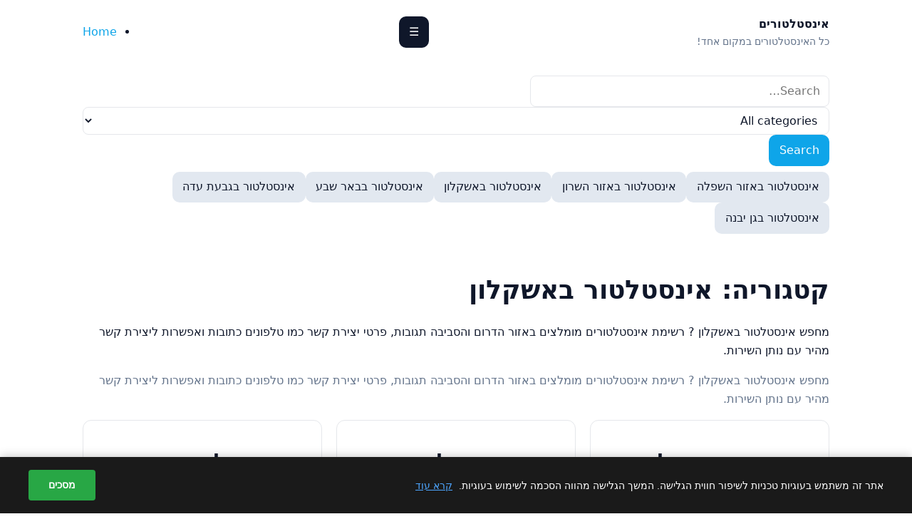

--- FILE ---
content_type: text/html; charset=UTF-8
request_url: https://plumber.2il.co/c/south/%D7%90%D7%99%D7%A0%D7%A1%D7%98%D7%9C%D7%98%D7%95%D7%A8-%D7%91%D7%90%D7%A9%D7%A7%D7%9C%D7%95%D7%9F/
body_size: 12045
content:
<!DOCTYPE html>
<html dir="rtl" lang="he-IL" dir="rtl">
<head>
<meta charset="UTF-8">
<meta name="viewport" content="width=device-width, initial-scale=1">
<title>אינסטלטור באשקלון &#8211; אינסטלטורים</title>
<meta name='robots' content='max-image-preview:large' />
	<style>img:is([sizes="auto" i], [sizes^="auto," i]) { contain-intrinsic-size: 3000px 1500px }</style>
	<link rel='dns-prefetch' href='//cdn.enable.co.il' />
<link rel="alternate" type="application/rss+xml" title="אינסטלטורים &laquo; פיד‏" href="https://plumber.2il.co/feed/" />
<link rel="alternate" type="application/rss+xml" title="אינסטלטורים &laquo; פיד תגובות‏" href="https://plumber.2il.co/comments/feed/" />
<link rel="alternate" type="application/rss+xml" title="אינסטלטורים &laquo; פיד מהקטגוריה אינסטלטור באשקלון" href="https://plumber.2il.co/c/south/%d7%90%d7%99%d7%a0%d7%a1%d7%98%d7%9c%d7%98%d7%95%d7%a8-%d7%91%d7%90%d7%a9%d7%a7%d7%9c%d7%95%d7%9f/feed/" />
<link rel='stylesheet' id='wp-block-library-rtl-css' href='https://plumber.2il.co/wp-includes/css/dist/block-library/style-rtl.min.css?ver=6.8.3' media='all' />
<style id='global-styles-inline-css'>
:root{--wp--preset--aspect-ratio--square: 1;--wp--preset--aspect-ratio--4-3: 4/3;--wp--preset--aspect-ratio--3-4: 3/4;--wp--preset--aspect-ratio--3-2: 3/2;--wp--preset--aspect-ratio--2-3: 2/3;--wp--preset--aspect-ratio--16-9: 16/9;--wp--preset--aspect-ratio--9-16: 9/16;--wp--preset--color--black: #000000;--wp--preset--color--cyan-bluish-gray: #abb8c3;--wp--preset--color--white: #ffffff;--wp--preset--color--pale-pink: #f78da7;--wp--preset--color--vivid-red: #cf2e2e;--wp--preset--color--luminous-vivid-orange: #ff6900;--wp--preset--color--luminous-vivid-amber: #fcb900;--wp--preset--color--light-green-cyan: #7bdcb5;--wp--preset--color--vivid-green-cyan: #00d084;--wp--preset--color--pale-cyan-blue: #8ed1fc;--wp--preset--color--vivid-cyan-blue: #0693e3;--wp--preset--color--vivid-purple: #9b51e0;--wp--preset--color--primary: #0073aa;--wp--preset--color--secondary: #005177;--wp--preset--color--accent: #0096d6;--wp--preset--color--background: #ffffff;--wp--preset--color--text: #222222;--wp--preset--gradient--vivid-cyan-blue-to-vivid-purple: linear-gradient(135deg,rgba(6,147,227,1) 0%,rgb(155,81,224) 100%);--wp--preset--gradient--light-green-cyan-to-vivid-green-cyan: linear-gradient(135deg,rgb(122,220,180) 0%,rgb(0,208,130) 100%);--wp--preset--gradient--luminous-vivid-amber-to-luminous-vivid-orange: linear-gradient(135deg,rgba(252,185,0,1) 0%,rgba(255,105,0,1) 100%);--wp--preset--gradient--luminous-vivid-orange-to-vivid-red: linear-gradient(135deg,rgba(255,105,0,1) 0%,rgb(207,46,46) 100%);--wp--preset--gradient--very-light-gray-to-cyan-bluish-gray: linear-gradient(135deg,rgb(238,238,238) 0%,rgb(169,184,195) 100%);--wp--preset--gradient--cool-to-warm-spectrum: linear-gradient(135deg,rgb(74,234,220) 0%,rgb(151,120,209) 20%,rgb(207,42,186) 40%,rgb(238,44,130) 60%,rgb(251,105,98) 80%,rgb(254,248,76) 100%);--wp--preset--gradient--blush-light-purple: linear-gradient(135deg,rgb(255,206,236) 0%,rgb(152,150,240) 100%);--wp--preset--gradient--blush-bordeaux: linear-gradient(135deg,rgb(254,205,165) 0%,rgb(254,45,45) 50%,rgb(107,0,62) 100%);--wp--preset--gradient--luminous-dusk: linear-gradient(135deg,rgb(255,203,112) 0%,rgb(199,81,192) 50%,rgb(65,88,208) 100%);--wp--preset--gradient--pale-ocean: linear-gradient(135deg,rgb(255,245,203) 0%,rgb(182,227,212) 50%,rgb(51,167,181) 100%);--wp--preset--gradient--electric-grass: linear-gradient(135deg,rgb(202,248,128) 0%,rgb(113,206,126) 100%);--wp--preset--gradient--midnight: linear-gradient(135deg,rgb(2,3,129) 0%,rgb(40,116,252) 100%);--wp--preset--font-size--small: 0.875rem;--wp--preset--font-size--medium: 20px;--wp--preset--font-size--large: 1.25rem;--wp--preset--font-size--x-large: 42px;--wp--preset--font-size--base: 1rem;--wp--preset--font-size--xlarge: 2rem;--wp--preset--font-family--inter: Inter, sans-serif;--wp--preset--spacing--20: 0.44rem;--wp--preset--spacing--30: 0.67rem;--wp--preset--spacing--40: 1rem;--wp--preset--spacing--50: 1.5rem;--wp--preset--spacing--60: 2.25rem;--wp--preset--spacing--70: 3.38rem;--wp--preset--spacing--80: 5.06rem;--wp--preset--shadow--natural: 6px 6px 9px rgba(0, 0, 0, 0.2);--wp--preset--shadow--deep: 12px 12px 50px rgba(0, 0, 0, 0.4);--wp--preset--shadow--sharp: 6px 6px 0px rgba(0, 0, 0, 0.2);--wp--preset--shadow--outlined: 6px 6px 0px -3px rgba(255, 255, 255, 1), 6px 6px rgba(0, 0, 0, 1);--wp--preset--shadow--crisp: 6px 6px 0px rgba(0, 0, 0, 1);}:root { --wp--style--global--content-size: 720px;--wp--style--global--wide-size: 1200px; }:where(body) { margin: 0; }.wp-site-blocks > .alignleft { float: left; margin-right: 2em; }.wp-site-blocks > .alignright { float: right; margin-left: 2em; }.wp-site-blocks > .aligncenter { justify-content: center; margin-left: auto; margin-right: auto; }:where(.is-layout-flex){gap: 0.5em;}:where(.is-layout-grid){gap: 0.5em;}.is-layout-flow > .alignleft{float: left;margin-inline-start: 0;margin-inline-end: 2em;}.is-layout-flow > .alignright{float: right;margin-inline-start: 2em;margin-inline-end: 0;}.is-layout-flow > .aligncenter{margin-left: auto !important;margin-right: auto !important;}.is-layout-constrained > .alignleft{float: left;margin-inline-start: 0;margin-inline-end: 2em;}.is-layout-constrained > .alignright{float: right;margin-inline-start: 2em;margin-inline-end: 0;}.is-layout-constrained > .aligncenter{margin-left: auto !important;margin-right: auto !important;}.is-layout-constrained > :where(:not(.alignleft):not(.alignright):not(.alignfull)){max-width: var(--wp--style--global--content-size);margin-left: auto !important;margin-right: auto !important;}.is-layout-constrained > .alignwide{max-width: var(--wp--style--global--wide-size);}body .is-layout-flex{display: flex;}.is-layout-flex{flex-wrap: wrap;align-items: center;}.is-layout-flex > :is(*, div){margin: 0;}body .is-layout-grid{display: grid;}.is-layout-grid > :is(*, div){margin: 0;}body{background-color: var(--wp--preset--color--background);color: var(--wp--preset--color--text);font-family: var(--wp--preset--font-family--inter);font-size: var(--wp--preset--font-size--base);line-height: 1.6;padding-top: 0px;padding-right: 0px;padding-bottom: 0px;padding-left: 0px;}a:where(:not(.wp-element-button)){text-decoration: underline;}:root :where(.wp-element-button, .wp-block-button__link){background-color: #32373c;border-width: 0;color: #fff;font-family: inherit;font-size: inherit;line-height: inherit;padding: calc(0.667em + 2px) calc(1.333em + 2px);text-decoration: none;}.has-black-color{color: var(--wp--preset--color--black) !important;}.has-cyan-bluish-gray-color{color: var(--wp--preset--color--cyan-bluish-gray) !important;}.has-white-color{color: var(--wp--preset--color--white) !important;}.has-pale-pink-color{color: var(--wp--preset--color--pale-pink) !important;}.has-vivid-red-color{color: var(--wp--preset--color--vivid-red) !important;}.has-luminous-vivid-orange-color{color: var(--wp--preset--color--luminous-vivid-orange) !important;}.has-luminous-vivid-amber-color{color: var(--wp--preset--color--luminous-vivid-amber) !important;}.has-light-green-cyan-color{color: var(--wp--preset--color--light-green-cyan) !important;}.has-vivid-green-cyan-color{color: var(--wp--preset--color--vivid-green-cyan) !important;}.has-pale-cyan-blue-color{color: var(--wp--preset--color--pale-cyan-blue) !important;}.has-vivid-cyan-blue-color{color: var(--wp--preset--color--vivid-cyan-blue) !important;}.has-vivid-purple-color{color: var(--wp--preset--color--vivid-purple) !important;}.has-primary-color{color: var(--wp--preset--color--primary) !important;}.has-secondary-color{color: var(--wp--preset--color--secondary) !important;}.has-accent-color{color: var(--wp--preset--color--accent) !important;}.has-background-color{color: var(--wp--preset--color--background) !important;}.has-text-color{color: var(--wp--preset--color--text) !important;}.has-black-background-color{background-color: var(--wp--preset--color--black) !important;}.has-cyan-bluish-gray-background-color{background-color: var(--wp--preset--color--cyan-bluish-gray) !important;}.has-white-background-color{background-color: var(--wp--preset--color--white) !important;}.has-pale-pink-background-color{background-color: var(--wp--preset--color--pale-pink) !important;}.has-vivid-red-background-color{background-color: var(--wp--preset--color--vivid-red) !important;}.has-luminous-vivid-orange-background-color{background-color: var(--wp--preset--color--luminous-vivid-orange) !important;}.has-luminous-vivid-amber-background-color{background-color: var(--wp--preset--color--luminous-vivid-amber) !important;}.has-light-green-cyan-background-color{background-color: var(--wp--preset--color--light-green-cyan) !important;}.has-vivid-green-cyan-background-color{background-color: var(--wp--preset--color--vivid-green-cyan) !important;}.has-pale-cyan-blue-background-color{background-color: var(--wp--preset--color--pale-cyan-blue) !important;}.has-vivid-cyan-blue-background-color{background-color: var(--wp--preset--color--vivid-cyan-blue) !important;}.has-vivid-purple-background-color{background-color: var(--wp--preset--color--vivid-purple) !important;}.has-primary-background-color{background-color: var(--wp--preset--color--primary) !important;}.has-secondary-background-color{background-color: var(--wp--preset--color--secondary) !important;}.has-accent-background-color{background-color: var(--wp--preset--color--accent) !important;}.has-background-background-color{background-color: var(--wp--preset--color--background) !important;}.has-text-background-color{background-color: var(--wp--preset--color--text) !important;}.has-black-border-color{border-color: var(--wp--preset--color--black) !important;}.has-cyan-bluish-gray-border-color{border-color: var(--wp--preset--color--cyan-bluish-gray) !important;}.has-white-border-color{border-color: var(--wp--preset--color--white) !important;}.has-pale-pink-border-color{border-color: var(--wp--preset--color--pale-pink) !important;}.has-vivid-red-border-color{border-color: var(--wp--preset--color--vivid-red) !important;}.has-luminous-vivid-orange-border-color{border-color: var(--wp--preset--color--luminous-vivid-orange) !important;}.has-luminous-vivid-amber-border-color{border-color: var(--wp--preset--color--luminous-vivid-amber) !important;}.has-light-green-cyan-border-color{border-color: var(--wp--preset--color--light-green-cyan) !important;}.has-vivid-green-cyan-border-color{border-color: var(--wp--preset--color--vivid-green-cyan) !important;}.has-pale-cyan-blue-border-color{border-color: var(--wp--preset--color--pale-cyan-blue) !important;}.has-vivid-cyan-blue-border-color{border-color: var(--wp--preset--color--vivid-cyan-blue) !important;}.has-vivid-purple-border-color{border-color: var(--wp--preset--color--vivid-purple) !important;}.has-primary-border-color{border-color: var(--wp--preset--color--primary) !important;}.has-secondary-border-color{border-color: var(--wp--preset--color--secondary) !important;}.has-accent-border-color{border-color: var(--wp--preset--color--accent) !important;}.has-background-border-color{border-color: var(--wp--preset--color--background) !important;}.has-text-border-color{border-color: var(--wp--preset--color--text) !important;}.has-vivid-cyan-blue-to-vivid-purple-gradient-background{background: var(--wp--preset--gradient--vivid-cyan-blue-to-vivid-purple) !important;}.has-light-green-cyan-to-vivid-green-cyan-gradient-background{background: var(--wp--preset--gradient--light-green-cyan-to-vivid-green-cyan) !important;}.has-luminous-vivid-amber-to-luminous-vivid-orange-gradient-background{background: var(--wp--preset--gradient--luminous-vivid-amber-to-luminous-vivid-orange) !important;}.has-luminous-vivid-orange-to-vivid-red-gradient-background{background: var(--wp--preset--gradient--luminous-vivid-orange-to-vivid-red) !important;}.has-very-light-gray-to-cyan-bluish-gray-gradient-background{background: var(--wp--preset--gradient--very-light-gray-to-cyan-bluish-gray) !important;}.has-cool-to-warm-spectrum-gradient-background{background: var(--wp--preset--gradient--cool-to-warm-spectrum) !important;}.has-blush-light-purple-gradient-background{background: var(--wp--preset--gradient--blush-light-purple) !important;}.has-blush-bordeaux-gradient-background{background: var(--wp--preset--gradient--blush-bordeaux) !important;}.has-luminous-dusk-gradient-background{background: var(--wp--preset--gradient--luminous-dusk) !important;}.has-pale-ocean-gradient-background{background: var(--wp--preset--gradient--pale-ocean) !important;}.has-electric-grass-gradient-background{background: var(--wp--preset--gradient--electric-grass) !important;}.has-midnight-gradient-background{background: var(--wp--preset--gradient--midnight) !important;}.has-small-font-size{font-size: var(--wp--preset--font-size--small) !important;}.has-medium-font-size{font-size: var(--wp--preset--font-size--medium) !important;}.has-large-font-size{font-size: var(--wp--preset--font-size--large) !important;}.has-x-large-font-size{font-size: var(--wp--preset--font-size--x-large) !important;}.has-base-font-size{font-size: var(--wp--preset--font-size--base) !important;}.has-xlarge-font-size{font-size: var(--wp--preset--font-size--xlarge) !important;}.has-inter-font-family{font-family: var(--wp--preset--font-family--inter) !important;}
:where(.wp-block-post-template.is-layout-flex){gap: 1.25em;}:where(.wp-block-post-template.is-layout-grid){gap: 1.25em;}
:where(.wp-block-columns.is-layout-flex){gap: 2em;}:where(.wp-block-columns.is-layout-grid){gap: 2em;}
:root :where(.wp-block-pullquote){font-size: 1.5em;line-height: 1.6;}
</style>
<link rel='stylesheet' id='contact-form-7-css' href='https://plumber.2il.co/wp-content/plugins/contact-form-7/includes/css/styles.css?ver=5.6.3' media='all' />
<link rel='stylesheet' id='contact-form-7-rtl-css' href='https://plumber.2il.co/wp-content/plugins/contact-form-7/includes/css/styles-rtl.css?ver=5.6.3' media='all' />
<link rel='stylesheet' id='plumber-portal-theme-css' href='https://plumber.2il.co/wp-content/themes/plumber-portal-theme/style.css?ver=1.2.0' media='all' />
<link rel='stylesheet' id='plumber-portal-css-css' href='https://plumber.2il.co/wp-content/themes/plumber-portal-theme/assets/css/portal.css?ver=1761763184' media='all' />
<link rel="https://api.w.org/" href="https://plumber.2il.co/wp-json/" /><link rel="alternate" title="JSON" type="application/json" href="https://plumber.2il.co/wp-json/wp/v2/categories/56" /><link rel="EditURI" type="application/rsd+xml" title="RSD" href="https://plumber.2il.co/xmlrpc.php?rsd" />
<meta name="generator" content="WordPress 6.8.3" />
<link rel="icon" href="https://plumber.2il.co/wp-content/uploads/2021/04/cropped-Untitled-1-32x32.png" sizes="32x32" />
<link rel="icon" href="https://plumber.2il.co/wp-content/uploads/2021/04/cropped-Untitled-1-192x192.png" sizes="192x192" />
<link rel="apple-touch-icon" href="https://plumber.2il.co/wp-content/uploads/2021/04/cropped-Untitled-1-180x180.png" />
<meta name="msapplication-TileImage" content="https://plumber.2il.co/wp-content/uploads/2021/04/cropped-Untitled-1-270x270.png" />
</head>
<body class="rtl archive category category-56 wp-embed-responsive wp-theme-plumber-portal-theme">

<a class="screen-reader-text" href="#content">Skip to content</a>

<header class="site-header" role="banner">
  <div class="container flex-row" style="display:flex;align-items:center;gap:.75rem;justify-content:space-between;">
    <div class="brand-wrap" style="display:flex;align-items:center;gap:.75rem;">
            <div class="site-identity">
        <a class="brand" href="https://plumber.2il.co/">
          אינסטלטורים        </a>
                  <div class="tagline muted" style="font-size:.9rem;">כל האינסטלטורים במקום אחד!</div>
              </div>
    </div>

    <!-- Primary navigation -->
    <button id="nav-toggle" class="button" aria-controls="primary-menu" aria-expanded="false" style="background:#0f172a;">
      <span aria-hidden="true">☰</span> <span class="screen-reader-text">Toggle navigation</span>
    </button>

    <nav id="site-nav" class="site-nav" role="navigation" aria-label="Primary">
      <ul id="primary-menu" class="menu"><li><a href="https://plumber.2il.co/">Home</a></li></ul>    </nav>
  </div>

  <!-- Secondary row: search with category filter -->
  <div class="container" style="padding-block:.5rem 1rem;">
    <form role="search" method="get" action="https://plumber.2il.co/"
          class="site-search" style="display:flex;gap:.5rem;align-items:center;flex-wrap:wrap">
      <label class="screen-reader-text" for="s">Search for:</label>
      <input type="search" id="s" name="s"
             value=""
             placeholder="Search…"
             style="max-inline-size:420px">

            <label class="screen-reader-text" for="cat-select">Filter by category</label>
      <select id="cat-select" name="cat" aria-label="Filter by category">
        <option value="0">All categories</option>
                  <option value="7" >
            אינסטלטור באזור השפלה          </option>
                  <option value="5" >
            אינסטלטור באזור השרון          </option>
                  <option value="56" >
            אינסטלטור באשקלון          </option>
                  <option value="57" >
            אינסטלטור בבאר שבע          </option>
                  <option value="15" >
            אינסטלטור בגבעת עדה          </option>
                  <option value="59" >
            אינסטלטור בגן יבנה          </option>
                  <option value="6" >
            אינסטלטור בדרום          </option>
                  <option value="11" >
            אינסטלטור בזכרון יעקב          </option>
                  <option value="18" >
            אינסטלטור בחיפה          </option>
                  <option value="24" >
            אינסטלטור ביגור          </option>
                  <option value="25" >
            אינסטלטור ביקנעם          </option>
                  <option value="4" >
            אינסטלטור בירושלים          </option>
                  <option value="60" >
            אינסטלטור בלוד          </option>
                  <option value="3" >
            אינסטלטור במרכז          </option>
                  <option value="28" >
            אינסטלטור בנופית          </option>
                  <option value="55" >
            אינסטלטור בנתניה          </option>
                  <option value="64" >
            אינסטלטור בעכו          </option>
                  <option value="1" >
            אינסטלטור בצפון          </option>
                  <option value="58" >
            אינסטלטור בקריית גת          </option>
                  <option value="21" >
            אינסטלטור בקרית אתא          </option>
                  <option value="20" >
            אינסטלטור בקרית ביאליק          </option>
                  <option value="29" >
            אינסטלטור בקרית טבעון          </option>
                  <option value="23" >
            אינסטלטור בקרית ים          </option>
                  <option value="22" >
            אינסטלטור בקרית מוצקין          </option>
                  <option value="10" >
            אינסטלטור בראשון לציון          </option>
                  <option value="65" >
            אינסטלטור ברחובות          </option>
                  <option value="53" >
            אינסטלטור ברמת גן          </option>
                  <option value="8" >
            אינסטלטור בתל אביב          </option>
                  <option value="46" >
            אינסטלטורים          </option>
                  <option value="14" >
            בנימינה          </option>
                  <option value="12" >
            חדרה          </option>
                  <option value="13" >
            פרדס חנה-כרכור          </option>
                  <option value="9" >
            פתח תקווה          </option>
                  <option value="17" >
            קיסריה          </option>
              </select>

      <button type="submit" class="button">Search</button>
    </form>

    <!-- Optional quick category links (top 6) -->
          <div class="quick-cats" style="display:flex;gap:.5rem;flex-wrap:wrap;margin-top:.5rem">
        <a class="button" style="background:#e2e8f0;color:#0f172a" href="https://plumber.2il.co/c/%d7%90%d7%99%d7%a0%d7%a1%d7%98%d7%9c%d7%98%d7%95%d7%a8-%d7%91%d7%90%d7%96%d7%95%d7%a8-%d7%94%d7%a9%d7%a4%d7%9c%d7%94/">אינסטלטור באזור השפלה</a><a class="button" style="background:#e2e8f0;color:#0f172a" href="https://plumber.2il.co/c/%d7%90%d7%99%d7%a0%d7%a1%d7%98%d7%9c%d7%98%d7%95%d7%a8-%d7%91%d7%90%d7%96%d7%95%d7%a8-%d7%94%d7%a9%d7%a8%d7%95%d7%9f/">אינסטלטור באזור השרון</a><a class="button" style="background:#e2e8f0;color:#0f172a" href="https://plumber.2il.co/c/south/%d7%90%d7%99%d7%a0%d7%a1%d7%98%d7%9c%d7%98%d7%95%d7%a8-%d7%91%d7%90%d7%a9%d7%a7%d7%9c%d7%95%d7%9f/">אינסטלטור באשקלון</a><a class="button" style="background:#e2e8f0;color:#0f172a" href="https://plumber.2il.co/c/south/%d7%90%d7%99%d7%a0%d7%a1%d7%98%d7%9c%d7%98%d7%95%d7%a8-%d7%91%d7%91%d7%90%d7%a8-%d7%a9%d7%91%d7%a2/">אינסטלטור בבאר שבע</a><a class="button" style="background:#e2e8f0;color:#0f172a" href="https://plumber.2il.co/c/north/%d7%92%d7%91%d7%a2%d7%aa-%d7%a2%d7%93%d7%94/">אינסטלטור בגבעת עדה</a><a class="button" style="background:#e2e8f0;color:#0f172a" href="https://plumber.2il.co/c/south/%d7%90%d7%99%d7%a0%d7%a1%d7%98%d7%9c%d7%98%d7%95%d7%a8-%d7%91%d7%92%d7%9f-%d7%99%d7%91%d7%a0%d7%94/">אינסטלטור בגן יבנה</a>      </div>
      </div>
</header>

<main id="content" class="site-content" role="main">
<script>
  (function(){
    const b = document.getElementById('nav-toggle');
    const nav = document.getElementById('site-nav');
    if(!b || !nav) return;
    const menu = nav.querySelector('#primary-menu');
    const mq = window.matchMedia('(max-width: 980px)');
    function applyState() {
      if (mq.matches) {
        nav.style.display = (b.getAttribute('aria-expanded') === 'true') ? 'block' : 'none';
      } else {
        nav.style.display = 'block';
        b.setAttribute('aria-expanded', 'false');
      }
    }
    b.addEventListener('click', function(){
      const exp = this.getAttribute('aria-expanded') === 'true';
      this.setAttribute('aria-expanded', String(!exp));
      applyState();
    });
    window.addEventListener('resize', applyState);
    applyState();
    // basic keyboard nav support
    if (menu) {
      menu.querySelectorAll('a').forEach(a=>{
        a.addEventListener('focus', ()=> menu.classList.add('focus'));
        a.addEventListener('blur',  ()=> menu.classList.remove('focus'));
      });
    }
  })();
</script>

<div class="container">
  <header class="archive-header" style="margin-block:1.5rem 1rem;">
    <h1 class="archive-title">
      קטגוריה: <span>אינסטלטור באשקלון</span>    </h1>

    <p>מחפש אינסטלטור באשקלון ? רשימת אינסטלטורים מומלצים באזור הדרום והסביבה תגובות, פרטי יצירת קשר כמו טלפונים כתובות ואפשרות ליצירת קשר מהיר עם נותן השירות.</p>
      <div class="archive-description muted" style="margin-block-start:.5rem;">
        <p><p>מחפש אינסטלטור באשקלון ? רשימת אינסטלטורים מומלצים באזור הדרום והסביבה תגובות, פרטי יצירת קשר כמו טלפונים כתובות ואפשרות ליצירת קשר מהיר עם נותן השירות.</p>
</p>      </div>
      </header>

      <div class="archive-grid" style="display:grid;gap:1.25rem;grid-template-columns:repeat(auto-fit,minmax(320px,1fr));">
              <article class="archive-card post-163 post type-post status-publish format-standard hentry category-56 category-south tag-51 tag-30 tag-31 tag-63" style="border:1px solid #e5e7eb;border-radius:12px;overflow:hidden;background:#fff;">
          
          <div class="card-body" style="padding:1rem;">
            <h2 class="entry-title" style="margin-block:.25rem;">
              <a href="https://plumber.2il.co/%d7%99%d7%95%d7%a1%d7%99-%d7%90%d7%9e%d7%a0%d7%95-%d7%90%d7%99%d7%a0%d7%a1%d7%98%d7%9c%d7%98%d7%95%d7%a8/" style="text-decoration:none;color:#0f172a;">
                יוסי אמנו אינסטלטור              </a>
            </h2>

            <div class="entry-meta muted" style="font-size:.9rem;margin-block-end:.5rem;">
              ינואר 18, 2018               • <a href="https://plumber.2il.co/c/south/%d7%90%d7%99%d7%a0%d7%a1%d7%98%d7%9c%d7%98%d7%95%d7%a8-%d7%91%d7%90%d7%a9%d7%a7%d7%9c%d7%95%d7%9f/">אינסטלטור באשקלון</a>, <a href="https://plumber.2il.co/c/south/">אינסטלטור בדרום</a>            </div>

            <div class="entry-excerpt"><p>אשקלון</p>
</div>

            <p style="margin-block-start:.75rem;">
              <a href="https://plumber.2il.co/%d7%99%d7%95%d7%a1%d7%99-%d7%90%d7%9e%d7%a0%d7%95-%d7%90%d7%99%d7%a0%d7%a1%d7%98%d7%9c%d7%98%d7%95%d7%a8/" class="button">
                Read more              </a>
            </p>
          </div>
        </article>
              <article class="archive-card post-161 post type-post status-publish format-standard hentry category-56 category-57 category-south tag-45 tag-62 tag-63" style="border:1px solid #e5e7eb;border-radius:12px;overflow:hidden;background:#fff;">
          
          <div class="card-body" style="padding:1rem;">
            <h2 class="entry-title" style="margin-block:.25rem;">
              <a href="https://plumber.2il.co/%d7%99%d7%94%d7%95%d7%93%d7%94-%d7%90%d7%99%d7%a0%d7%a1%d7%98%d7%9c%d7%a6%d7%99%d7%94-2/" style="text-decoration:none;color:#0f172a;">
                יהודה אינסטלציה              </a>
            </h2>

            <div class="entry-meta muted" style="font-size:.9rem;margin-block-end:.5rem;">
              ינואר 18, 2018               • <a href="https://plumber.2il.co/c/south/%d7%90%d7%99%d7%a0%d7%a1%d7%98%d7%9c%d7%98%d7%95%d7%a8-%d7%91%d7%90%d7%a9%d7%a7%d7%9c%d7%95%d7%9f/">אינסטלטור באשקלון</a>, <a href="https://plumber.2il.co/c/south/%d7%90%d7%99%d7%a0%d7%a1%d7%98%d7%9c%d7%98%d7%95%d7%a8-%d7%91%d7%91%d7%90%d7%a8-%d7%a9%d7%91%d7%a2/">אינסטלטור בבאר שבע</a>, <a href="https://plumber.2il.co/c/south/">אינסטלטור בדרום</a>            </div>

            <div class="entry-excerpt"><p>רחבת צפת 30, באר שבע</p>
</div>

            <p style="margin-block-start:.75rem;">
              <a href="https://plumber.2il.co/%d7%99%d7%94%d7%95%d7%93%d7%94-%d7%90%d7%99%d7%a0%d7%a1%d7%98%d7%9c%d7%a6%d7%99%d7%94-2/" class="button">
                Read more              </a>
            </p>
          </div>
        </article>
              <article class="archive-card post-159 post type-post status-publish format-standard hentry category-56 category-57 category-south tag-45 tag-62 tag-63" style="border:1px solid #e5e7eb;border-radius:12px;overflow:hidden;background:#fff;">
          
          <div class="card-body" style="padding:1rem;">
            <h2 class="entry-title" style="margin-block:.25rem;">
              <a href="https://plumber.2il.co/%d7%a9%d7%99-%d7%90%d7%99%d7%a0%d7%a1%d7%98%d7%9c%d7%a6%d7%99%d7%94/" style="text-decoration:none;color:#0f172a;">
                שי אינסטלציה              </a>
            </h2>

            <div class="entry-meta muted" style="font-size:.9rem;margin-block-end:.5rem;">
              ינואר 18, 2018               • <a href="https://plumber.2il.co/c/south/%d7%90%d7%99%d7%a0%d7%a1%d7%98%d7%9c%d7%98%d7%95%d7%a8-%d7%91%d7%90%d7%a9%d7%a7%d7%9c%d7%95%d7%9f/">אינסטלטור באשקלון</a>, <a href="https://plumber.2il.co/c/south/%d7%90%d7%99%d7%a0%d7%a1%d7%98%d7%9c%d7%98%d7%95%d7%a8-%d7%91%d7%91%d7%90%d7%a8-%d7%a9%d7%91%d7%a2/">אינסטלטור בבאר שבע</a>, <a href="https://plumber.2il.co/c/south/">אינסטלטור בדרום</a>            </div>

            <div class="entry-excerpt"><p>גרשום שלום 19, באר שבע</p>
</div>

            <p style="margin-block-start:.75rem;">
              <a href="https://plumber.2il.co/%d7%a9%d7%99-%d7%90%d7%99%d7%a0%d7%a1%d7%98%d7%9c%d7%a6%d7%99%d7%94/" class="button">
                Read more              </a>
            </p>
          </div>
        </article>
              <article class="archive-card post-109 post type-post status-publish format-standard hentry category-56 category-south category-58 tag-34 tag-38 tag-35 tag-30 tag-31" style="border:1px solid #e5e7eb;border-radius:12px;overflow:hidden;background:#fff;">
          
          <div class="card-body" style="padding:1rem;">
            <h2 class="entry-title" style="margin-block:.25rem;">
              <a href="https://plumber.2il.co/%d7%99%d7%a8%d7%99%d7%91-%d7%9e%d7%93%d7%a8/" style="text-decoration:none;color:#0f172a;">
                יריב מדר              </a>
            </h2>

            <div class="entry-meta muted" style="font-size:.9rem;margin-block-end:.5rem;">
              ינואר 8, 2018               • <a href="https://plumber.2il.co/c/south/%d7%90%d7%99%d7%a0%d7%a1%d7%98%d7%9c%d7%98%d7%95%d7%a8-%d7%91%d7%90%d7%a9%d7%a7%d7%9c%d7%95%d7%9f/">אינסטלטור באשקלון</a>, <a href="https://plumber.2il.co/c/south/">אינסטלטור בדרום</a>, <a href="https://plumber.2il.co/c/south/%d7%90%d7%99%d7%a0%d7%a1%d7%98%d7%9c%d7%98%d7%95%d7%a8-%d7%91%d7%a7%d7%a8%d7%99%d7%99%d7%aa-%d7%92%d7%aa/">אינסטלטור בקריית גת</a>            </div>

            <div class="entry-excerpt"><p>צפניה אשקלון</p>
</div>

            <p style="margin-block-start:.75rem;">
              <a href="https://plumber.2il.co/%d7%99%d7%a8%d7%99%d7%91-%d7%9e%d7%93%d7%a8/" class="button">
                Read more              </a>
            </p>
          </div>
        </article>
              <article class="archive-card post-86 post type-post status-publish format-standard hentry category-56 category-59 category-south" style="border:1px solid #e5e7eb;border-radius:12px;overflow:hidden;background:#fff;">
          
          <div class="card-body" style="padding:1rem;">
            <h2 class="entry-title" style="margin-block:.25rem;">
              <a href="https://plumber.2il.co/%d7%90%d7%99%d7%a6%d7%99%d7%a7-%d7%90%d7%99%d7%a0%d7%a1%d7%98%d7%9c%d7%a6%d7%99%d7%94/" style="text-decoration:none;color:#0f172a;">
                איציק אינסטלציה              </a>
            </h2>

            <div class="entry-meta muted" style="font-size:.9rem;margin-block-end:.5rem;">
              ינואר 7, 2018               • <a href="https://plumber.2il.co/c/south/%d7%90%d7%99%d7%a0%d7%a1%d7%98%d7%9c%d7%98%d7%95%d7%a8-%d7%91%d7%90%d7%a9%d7%a7%d7%9c%d7%95%d7%9f/">אינסטלטור באשקלון</a>, <a href="https://plumber.2il.co/c/south/%d7%90%d7%99%d7%a0%d7%a1%d7%98%d7%9c%d7%98%d7%95%d7%a8-%d7%91%d7%92%d7%9f-%d7%99%d7%91%d7%a0%d7%94/">אינסטלטור בגן יבנה</a>, <a href="https://plumber.2il.co/c/south/">אינסטלטור בדרום</a>            </div>

            <div class="entry-excerpt"><p>הסייפן 11 גן יבנה</p>
</div>

            <p style="margin-block-start:.75rem;">
              <a href="https://plumber.2il.co/%d7%90%d7%99%d7%a6%d7%99%d7%a7-%d7%90%d7%99%d7%a0%d7%a1%d7%98%d7%9c%d7%a6%d7%99%d7%94/" class="button">
                Read more              </a>
            </p>
          </div>
        </article>
              <article class="archive-card post-82 post type-post status-publish format-standard hentry category-56 category-south category-58" style="border:1px solid #e5e7eb;border-radius:12px;overflow:hidden;background:#fff;">
          
          <div class="card-body" style="padding:1rem;">
            <h2 class="entry-title" style="margin-block:.25rem;">
              <a href="https://plumber.2il.co/%d7%a4%d7%99%d7%a9-%d7%90%d7%99%d7%a0%d7%a1%d7%98%d7%9c%d7%a6%d7%99%d7%94/" style="text-decoration:none;color:#0f172a;">
                פיש אינסטלציה              </a>
            </h2>

            <div class="entry-meta muted" style="font-size:.9rem;margin-block-end:.5rem;">
              ינואר 7, 2018               • <a href="https://plumber.2il.co/c/south/%d7%90%d7%99%d7%a0%d7%a1%d7%98%d7%9c%d7%98%d7%95%d7%a8-%d7%91%d7%90%d7%a9%d7%a7%d7%9c%d7%95%d7%9f/">אינסטלטור באשקלון</a>, <a href="https://plumber.2il.co/c/south/">אינסטלטור בדרום</a>, <a href="https://plumber.2il.co/c/south/%d7%90%d7%99%d7%a0%d7%a1%d7%98%d7%9c%d7%98%d7%95%d7%a8-%d7%91%d7%a7%d7%a8%d7%99%d7%99%d7%aa-%d7%92%d7%aa/">אינסטלטור בקריית גת</a>            </div>

            <div class="entry-excerpt"><p>יהודה 34 קריית גת</p>
</div>

            <p style="margin-block-start:.75rem;">
              <a href="https://plumber.2il.co/%d7%a4%d7%99%d7%a9-%d7%90%d7%99%d7%a0%d7%a1%d7%98%d7%9c%d7%a6%d7%99%d7%94/" class="button">
                Read more              </a>
            </p>
          </div>
        </article>
              <article class="archive-card post-76 post type-post status-publish format-standard hentry category-56 category-south" style="border:1px solid #e5e7eb;border-radius:12px;overflow:hidden;background:#fff;">
          
          <div class="card-body" style="padding:1rem;">
            <h2 class="entry-title" style="margin-block:.25rem;">
              <a href="https://plumber.2il.co/%d7%a2%d7%91%d7%93-%d7%90%d7%99%d7%a0%d7%a1%d7%98%d7%9c%d7%98%d7%95%d7%a8/" style="text-decoration:none;color:#0f172a;">
                עבד אינסטלטור              </a>
            </h2>

            <div class="entry-meta muted" style="font-size:.9rem;margin-block-end:.5rem;">
              ינואר 7, 2018               • <a href="https://plumber.2il.co/c/south/%d7%90%d7%99%d7%a0%d7%a1%d7%98%d7%9c%d7%98%d7%95%d7%a8-%d7%91%d7%90%d7%a9%d7%a7%d7%9c%d7%95%d7%9f/">אינסטלטור באשקלון</a>, <a href="https://plumber.2il.co/c/south/">אינסטלטור בדרום</a>            </div>

            <div class="entry-excerpt"><p>החלוץ 20 באר שבע, העיר העתיקה</p>
</div>

            <p style="margin-block-start:.75rem;">
              <a href="https://plumber.2il.co/%d7%a2%d7%91%d7%93-%d7%90%d7%99%d7%a0%d7%a1%d7%98%d7%9c%d7%98%d7%95%d7%a8/" class="button">
                Read more              </a>
            </p>
          </div>
        </article>
              <article class="archive-card post-70 post type-post status-publish format-standard hentry category-56 category-south" style="border:1px solid #e5e7eb;border-radius:12px;overflow:hidden;background:#fff;">
          
          <div class="card-body" style="padding:1rem;">
            <h2 class="entry-title" style="margin-block:.25rem;">
              <a href="https://plumber.2il.co/%d7%9b%d7%94%d7%9f-%d7%9e%d7%95%d7%98%d7%99-%d7%90%d7%99%d7%a0%d7%a1%d7%98%d7%9c%d7%98%d7%95%d7%a8-%d7%91%d7%90%d7%a9%d7%a7%d7%9c%d7%95%d7%9f/" style="text-decoration:none;color:#0f172a;">
                כהן מוטי אינסטלטור באשקלון              </a>
            </h2>

            <div class="entry-meta muted" style="font-size:.9rem;margin-block-end:.5rem;">
              ינואר 7, 2018               • <a href="https://plumber.2il.co/c/south/%d7%90%d7%99%d7%a0%d7%a1%d7%98%d7%9c%d7%98%d7%95%d7%a8-%d7%91%d7%90%d7%a9%d7%a7%d7%9c%d7%95%d7%9f/">אינסטלטור באשקלון</a>, <a href="https://plumber.2il.co/c/south/">אינסטלטור בדרום</a>            </div>

            <div class="entry-excerpt"><p>הרב יצחק נסים 78 אשקלון</p>
</div>

            <p style="margin-block-start:.75rem;">
              <a href="https://plumber.2il.co/%d7%9b%d7%94%d7%9f-%d7%9e%d7%95%d7%98%d7%99-%d7%90%d7%99%d7%a0%d7%a1%d7%98%d7%9c%d7%98%d7%95%d7%a8-%d7%91%d7%90%d7%a9%d7%a7%d7%9c%d7%95%d7%9f/" class="button">
                Read more              </a>
            </p>
          </div>
        </article>
          </div>

    <nav class="pagination" style="margin-block:2rem;text-align:center;">
          </nav>

  </div>

</main>

<footer class="site-footer" role="contentinfo">
  <div class="container" style="display:grid;gap:1rem;grid-template-columns:repeat(auto-fit,minmax(220px,1fr));padding-block:1rem;">
    
    <section class="footer-about">
      <h2 class="screen-reader-text">About the site</h2>
      <p class="muted" style="margin:0;">
        אינסטלטורים – all rights reserved.      </p>
    </section>

    <nav class="footer-nav" aria-label="Footer menu">
      <ul id="footer-menu" class="menu"><li><a href="https://plumber.2il.co/contact">Contact</a></li></ul>    </nav>
  </div>

  <div class="container" style="display:flex;gap:.75rem;justify-content:space-between;align-items:center;padding-block:.75rem;border-top:1px solid #e5e7eb;">
    <small class="muted">
      &copy; 2026 אינסטלטורים      • כל האינסטלטורים במקום אחד!    </small>

    <a href="#top" id="back-to-top" class="button" style="background:#0ea5e9;display:none">
      Back to top    </a>
  </div>
</footer>

<script type="application/ld+json">{"@context":"https://schema.org","@type":"Organization","name":"אינסטלטורים","url":"https://plumber.2il.co/"}</script>

<script type="speculationrules">
{"prefetch":[{"source":"document","where":{"and":[{"href_matches":"\/*"},{"not":{"href_matches":["\/wp-*.php","\/wp-admin\/*","\/wp-content\/uploads\/*","\/wp-content\/*","\/wp-content\/plugins\/*","\/wp-content\/themes\/plumber-portal-theme\/*","\/*\\?(.+)"]}},{"not":{"selector_matches":"a[rel~=\"nofollow\"]"}},{"not":{"selector_matches":".no-prefetch, .no-prefetch a"}}]},"eagerness":"conservative"}]}
</script>
<script src="https://plumber.2il.co/wp-content/plugins/contact-form-7/includes/swv/js/index.js?ver=5.6.3" id="swv-js"></script>
<script id="contact-form-7-js-extra">
var wpcf7 = {"api":{"root":"https:\/\/plumber.2il.co\/wp-json\/","namespace":"contact-form-7\/v1"}};
</script>
<script src="https://plumber.2il.co/wp-content/plugins/contact-form-7/includes/js/index.js?ver=5.6.3" id="contact-form-7-js"></script>
<script src="https://cdn.enable.co.il/licenses/enable-L1568wo0x97s2c1-0318-43756/init.js?ver=1.4" id="enable-accessibility-js"></script>
<script src="https://plumber.2il.co/wp-includes/js/dist/hooks.min.js?ver=4d63a3d491d11ffd8ac6" id="wp-hooks-js"></script>
<script src="https://plumber.2il.co/wp-includes/js/dist/i18n.min.js?ver=5e580eb46a90c2b997e6" id="wp-i18n-js"></script>
<script id="wp-i18n-js-after">
wp.i18n.setLocaleData( { 'text direction\u0004ltr': [ 'rtl' ] } );
</script>
<script id="plumber-portal-js-js-extra">
var PlumberPortalCfg = {"restBase":"https:\/\/plumber.2il.co\/wp-json\/","portalNS":"plumber-portal\/v1","nonce":"","i18n":{"saving":"Saving\u2026","error":"Unexpected error occurred","reloaded":"Data reloaded"}};
</script>
<script src="https://plumber.2il.co/wp-content/themes/plumber-portal-theme/assets/js/portal.js?ver=1761763200" id="plumber-portal-js-js"></script>
        <div id="hubCookieConsent" class="hub-consent-hidden">
            <div class="hub-consent-wrapper">
                <div class="hub-consent-message">
                    אתר זה משתמש בעוגיות טכניות לשיפור חווית הגלישה. המשך הגלישה מהווה הסכמה לשימוש בעוגיות.                    <a href="https://hub.co.il/privacy-policy" 
                       target="_blank" 
                       rel="noopener noreferrer" 
                       class="hub-consent-link">
                        קרא עוד                    </a>
                </div>
                <button type="button" 
                        id="hubConsentAccept" 
                        class="hub-consent-button"
                        aria-label="מסכים">
                    מסכים                </button>
            </div>
        </div>
                <style id="hubConsentStyles">
            #hubCookieConsent {
                position: fixed;
                bottom: 0;                left: 0;
                right: 0;
                background-color: #1a1a1a;
                color: #ffffff;
                padding: 18px 20px;
                box-shadow: 0 -2px 12px rgba(0,0,0,0.2);
                z-index: 999999;
                font-family: -apple-system, BlinkMacSystemFont, 'Segoe UI', Roboto, 'Helvetica Neue', Arial, sans-serif;
                direction: rtl;
                transition: transform 0.3s ease-in-out, opacity 0.3s ease-in-out;
            }
            
            #hubCookieConsent.hub-consent-hidden {
                transform: translateY(100%);
                opacity: 0;
                pointer-events: none;
            }
            
            .hub-consent-wrapper {
                max-width: 1200px;
                margin: 0 auto;
                display: flex;
                align-items: center;
                justify-content: space-between;
                gap: 20px;
            }
            
            .hub-consent-message {
                flex: 1;
                font-size: 14px;
                line-height: 1.6;
            }
            
            .hub-consent-link {
                color: #4da6ff;
                text-decoration: underline;
                margin-right: 5px;
            }
            
            .hub-consent-link:hover {
                color: #80bdff;
            }
            
            .hub-consent-button {
                background-color: #28a745;
                color: #ffffff;
                border: none;
                padding: 10px 28px;
                border-radius: 4px;
                font-size: 14px;
                font-weight: 600;
                cursor: pointer;
                transition: all 0.2s ease;
                white-space: nowrap;
            }
            
            .hub-consent-button:hover {
                opacity: 0.9;
                transform: translateY(-1px);
            }
            
            .hub-consent-button:active {
                transform: translateY(0);
            }
            
            @media screen and (max-width: 768px) {
                #hubCookieConsent {
                    padding: 15px;
                }
                
                .hub-consent-wrapper {
                    flex-direction: column;
                    text-align: center;
                    gap: 15px;
                }
                
                .hub-consent-message {
                    font-size: 13px;
                }
                
                .hub-consent-button {
                    width: 100%;
                    max-width: 250px;
                }
            }
        </style>
                <script id="hubConsentScript">
        (function() {
            'use strict';
            
            const HubConsent = {
                cookieName: 'hub_consent',
                expireDays: 365,
                banner: null,
                acceptBtn: null,
                
                init: function() {
                    // בדיקה ראשונה - אם יש עוגייה, לא עושים כלום
                    if (this.getCookie(this.cookieName)) {
                        const bannerElement = document.getElementById('hubCookieConsent');
                        if (bannerElement) {
                            bannerElement.remove();
                        }
                        return;
                    }
                    
                    this.banner = document.getElementById('hubCookieConsent');
                    this.acceptBtn = document.getElementById('hubConsentAccept');
                    
                    if (!this.banner || !this.acceptBtn) return;
                    
                    // הצגת הבר אחרי טעינת הדף
                    this.showBanner();
                    
                    // האזנה ללחיצה על כפתור
                    this.acceptBtn.addEventListener('click', this.acceptConsent.bind(this));
                    
                    // סגירה עם ESC
                    document.addEventListener('keydown', function(e) {
                        if (e.key === 'Escape' && !this.banner.classList.contains('hub-consent-hidden')) {
                            this.acceptConsent();
                        }
                    }.bind(this));
                },
                
                showBanner: function() {
                    setTimeout(function() {
                        this.banner.classList.remove('hub-consent-hidden');
                    }.bind(this), 1200);
                },
                
                acceptConsent: function() {
                    // יצירת עוגייה
                    const expiryDate = new Date();
                    expiryDate.setTime(expiryDate.getTime() + (this.expireDays * 24 * 60 * 60 * 1000));
                    
                    // בניית מחרוזת העוגייה (ללא Secure בכלל - פשוט יותר)
                    let cookieString = this.cookieName + '=accepted;expires=' + expiryDate.toUTCString() + ';path=/';
                    
                    document.cookie = cookieString;
                    
                    // אימות שהעוגייה נשמרה
                    const saved = this.getCookie(this.cookieName);
                    console.log('Cookie saved:', saved ? 'YES' : 'NO');
                    
                    // הסתרת הבר
                    this.banner.classList.add('hub-consent-hidden');
                    
                    // הסרה מה-DOM אחרי אנימציה
                    setTimeout(function() {
                        if (this.banner && this.banner.parentNode) {
                            this.banner.remove();
                        }
                    }.bind(this), 400);
                },
                
                getCookie: function(name) {
                    const value = '; ' + document.cookie;
                    const parts = value.split('; ' + name + '=');
                    if (parts.length === 2) return parts.pop().split(';').shift();
                    return null;
                }
            };
            
            // אתחול כשה-DOM מוכן
            if (document.readyState === 'loading') {
                document.addEventListener('DOMContentLoaded', function() {
                    HubConsent.init();
                });
            } else {
                HubConsent.init();
            }
        })();
        </script>
        
<script>
(function(){
  // Reveal "Back to top" button after small scroll
  const btn = document.getElementById('back-to-top');
  if(!btn) return;
  const toggle = () => btn.style.display = (window.scrollY > 180) ? 'inline-block' : 'none';
  window.addEventListener('scroll', toggle, { passive:true });
  toggle();

  // Smooth scroll (native CSS handled by browser; this ensures anchor target exists)
  document.documentElement.id = document.documentElement.id || 'top';
})();
</script>

</body>
</html>


--- FILE ---
content_type: text/css
request_url: https://plumber.2il.co/wp-content/themes/plumber-portal-theme/style.css?ver=1.2.0
body_size: 1492
content:
/*
Theme Name: Plumber Portal Theme
Theme URI: https://plumber.2il.co
Author: Plumber Portal Team
Description: Lightweight, cache-friendly theme built for Plumber Portal Core.
Version: 1.1.1
Requires at least: 6.6
Tested up to: 6.6
Requires PHP: 8.2
License: GPLv2 or later
Text Domain: plumber-portal-theme
*/

/* ========= 1) Base Reset (safe, accessibility friendly) ========= */
*,
*::before,
*::after { box-sizing: border-box; }
html { -webkit-text-size-adjust: 100%; }
html:focus-within { scroll-behavior: smooth; }
body {
  margin: 0;
  font-family: system-ui, -apple-system, "Segoe UI", Roboto, "Noto Sans Hebrew", "Noto Sans", Helvetica, Arial, sans-serif;
  line-height: 1.65;
  color: #0f172a;            /* slate-900 */
  background: #ffffff;
}
img, video, canvas, svg { display: block; max-inline-size: 100%; block-size: auto; }
img { height: auto; }
ul[role="list"], ol[role="list"] { list-style: none; margin: 0; padding: 0; }
a { color: #0ea5e9; text-decoration: none; }
a:hover, a:focus { text-decoration: underline; }
:focus { outline: 2px solid #0ea5e9; outline-offset: 2px; }
::selection { background: #bae6fd; color: #0f172a; }

/* Logical flow for RTL/LTR */
html[dir="rtl"] body { direction: rtl; }
main { display: block; }

/* ========= 2) Layout ========= */
.container {
  max-inline-size: 1080px;
  margin-inline: auto;
  padding-inline: 1rem;
}
.site-header,
.site-footer {
  border-block: 1px solid #e5e7eb;     /* gray-200 */
  background: #fff;
}
.brand {
  color: #0f172a;
  font-weight: 700;
  text-decoration: none;
}

/* ========= 3) Typography ========= */
:root{
  --ppt-primary: #0ea5e9;
  --ppt-text: #0f172a;
  --ppt-muted: #64748b;     /* slate-500 */
  --ppt-border:#e5e7eb;     /* gray-200 */
  --ppt-bg-soft:#f8fafc;    /* slate-50 */
  --step--1: 0.875rem;
  --step-0: 1rem;
  --step-1: 1.125rem;
  --step-2: 1.375rem;
  --step-3: 1.75rem;
}
body { font-size: var(--step-0); }
p { margin-block: 0.75rem 1rem; }
h1,h2,h3,h4,h5,h6 {
  margin-block: 1.2rem 0.6rem;
  font-weight: 800;
  line-height: 1.25;
}
h1 { font-size: clamp(1.75rem, 2.2vw + 1rem, 2.25rem); }
h2 { font-size: clamp(1.4rem, 1.6vw + 1rem, 1.75rem); }
h3 { font-size: 1.25rem; }
small, .text-muted { color: var(--ppt-muted); }

/* Lists */
ul, ol { margin-block: 0.75rem 1rem; padding-inline-start: 1.25rem; }
li { margin-block: 0.25rem; }
dl { margin: 1rem 0; }
dt { font-weight: 600; }
dd { margin: 0 0 0.5rem 0; }

/* Blockquotes */
blockquote {
  margin: 1rem 0;
  padding: 0.75rem 1rem;
  border-inline-start: 4px solid var(--ppt-primary);
  background: var(--ppt-bg-soft);
}

/* Code */
pre, code, kbd, samp {
  font-family: ui-monospace, SFMono-Regular, Menlo, Monaco, Consolas, "Liberation Mono", "Courier New", monospace;
}
pre {
  overflow: auto;
  background: #0f172a;
  color: #e2e8f0;
  padding: 1rem;
  border-radius: 8px;
}

/* ========= 4) WP Content Elements ========= */
.alignwide { max-inline-size: 1080px; margin-inline: auto; }
.alignfull { inline-size: 100%; margin-inline: 0; }
.wp-caption { color: var(--ppt-muted); font-size: var(--step--1); }
.wp-block-image img { border-radius: 8px; }
.wp-block-separator { border: none; border-block-start: 1px solid var(--ppt-border); margin-block: 1.5rem; }
.wp-block-table { border-collapse: collapse; inline-size: 100%; }
.wp-block-table td, .wp-block-table th {
  border: 1px solid var(--ppt-border);
  padding: 0.5rem 0.75rem;
}
.wp-block-quote { border-inline-start: 4px solid var(--ppt-primary); background: var(--ppt-bg-soft); padding: 1rem; }

/* ========= 5) Forms & Buttons ========= */
input, textarea, select {
  font: inherit;
  color: inherit;
  border: 1px solid var(--ppt-border);
  background: #fff;
  border-radius: 8px;
  padding: 0.5rem 0.75rem;
  inline-size: 100%;
}
button, .button, input[type="submit"] {
  appearance: none;
  font: inherit;
  cursor: pointer;
  border: 0;
  color: #fff;
  background: var(--ppt-primary);
  padding: 0.55rem 0.9rem;
  border-radius: 10px;
  transition: filter .15s ease, transform .02s ease-in;
}
button:hover, .button:hover, input[type="submit"]:hover { filter: brightness(0.95); }
button:active, .button:active, input[type="submit"]:active { transform: translateY(1px); }
label { display: inline-block; margin-block: 0.35rem 0.25rem; font-weight: 600; }
fieldset { border: 1px solid var(--ppt-border); border-radius: 8px; padding: 0.75rem; }

/* ========= 6) Tables ========= */
table { border-collapse: collapse; inline-size: 100%; margin-block: 1rem; }
th, td { border: 1px solid var(--ppt-border); padding: 0.5rem 0.75rem; }
th { background: #f1f5f9; text-align: start; }

/* ========= 7) Helpers & Utilities ========= */
.mt-0 { margin-block-start: 0 !important; }
.mb-0 { margin-block-end: 0 !important; }
.text-center { text-align: center; }
.text-end { text-align: end; }
.muted { color: var(--ppt-muted); }
.hide { display: none !important; }

/* ========= 8) Theme-specific small components ========= */
.ppt-app {
  min-block-size: 220px;
  border: 1px dashed #cbd5e1;
  padding: 1rem;
  margin-block: 1rem;
  border-radius: 8px;
  background: #fff;
}

/* Notices */
.notice {
  padding: .75rem 1rem;
  border: 1px solid var(--ppt-border);
  border-radius: 8px;
  background: var(--ppt-bg-soft);
}

/* ========= 9) Header/Footer spacing ========= */
.site-header .container,
.site-footer .container { padding-block: .75rem; }

/* ========= 10) Print tweaks ========= */
@media print {
  a { text-decoration: underline; color: #000; }
  button, .site-header, .site-footer { display: none; }
  .container { max-inline-size: none; padding-inline: 0; }
}


--- FILE ---
content_type: text/css
request_url: https://plumber.2il.co/wp-content/themes/plumber-portal-theme/assets/css/portal.css?ver=1761763184
body_size: -142
content:
:root {
  --ppt-primary:#0ea5e9;
  --ppt-text:#0f172a;
  --ppt-muted:#64748b;
}
body { color: var(--ppt-text); background: #fff; }
.container { max-width: 1080px; margin: 0 auto; padding: 1rem; }
.site-header, .site-footer { border-block: 1px solid #e5e7eb; }
.brand { color: var(--ppt-text); text-decoration: none; font-weight: 600; }
.ppt-app { min-height: 200px; border: 1px dashed #cbd5e1; padding: 1rem; margin-block: 1rem; }
.notice { color: var(--ppt-muted); }


--- FILE ---
content_type: application/x-javascript
request_url: https://plumber.2il.co/wp-content/themes/plumber-portal-theme/assets/js/portal.js?ver=1761763200
body_size: 429
content:
/* global PlumberPortalCfg */
(function () {
  'use strict';
  if (!window.PlumberPortalCfg) { return; }

  const cfg = window.PlumberPortalCfg;
  const app = document.querySelector('#plumber-portal-app,[data-ppt="1"]');
  if (!app) { return; }

  // Demo: safe GET to portal index to “warm” caches, no writes here.
  const json = (u, opt = {}) =>
    fetch(u, Object.assign({ headers: { 'Accept': 'application/json' } }, opt))
      .then(r => r.ok ? r.json() : Promise.reject(new Error('HTTP ' + r.status)));

  // If we have nonce (logged-in editor), prepare a write helper
  const authed = !!cfg.nonce;
  const write = (endpoint, method, body) => json(
    cfg.restBase + cfg.portalNS + endpoint,
    {
      method,
      headers: {
        'Content-Type': 'application/json',
        'X-WP-Nonce': cfg.nonce
      },
      body: JSON.stringify(body || {})
    }
  );

  // Example: ping a read endpoint (no auth needed) if your plugin exposes /status
  json(cfg.restBase + cfg.portalNS + '/status').then(data => {
    app.innerHTML = '<pre style="white-space:pre-wrap">' +
        JSON.stringify(data, null, 2) + '</pre>';
  }).catch(() => {
    app.innerHTML = '<p>' + (cfg.i18n?.error || 'Error') + '</p>';
  });

  // Example button for editors only (demonstration)
  if (authed) {
    const btn = document.createElement('button');
    btn.textContent = 'Save Demo (POST)';
    btn.style.cssText = 'margin-top:8px;padding:6px 10px;background:#0ea5e9;color:#fff;border:0;border-radius:6px;cursor:pointer';
    btn.addEventListener('click', () => {
      write('/demo', 'POST', { time: Date.now() })
        .then(() => alert(cfg.i18n?.reloaded || 'OK'))
        .catch(() => alert(cfg.i18n?.error || 'Error'));
    });
    app.appendChild(btn);
  }
})();
